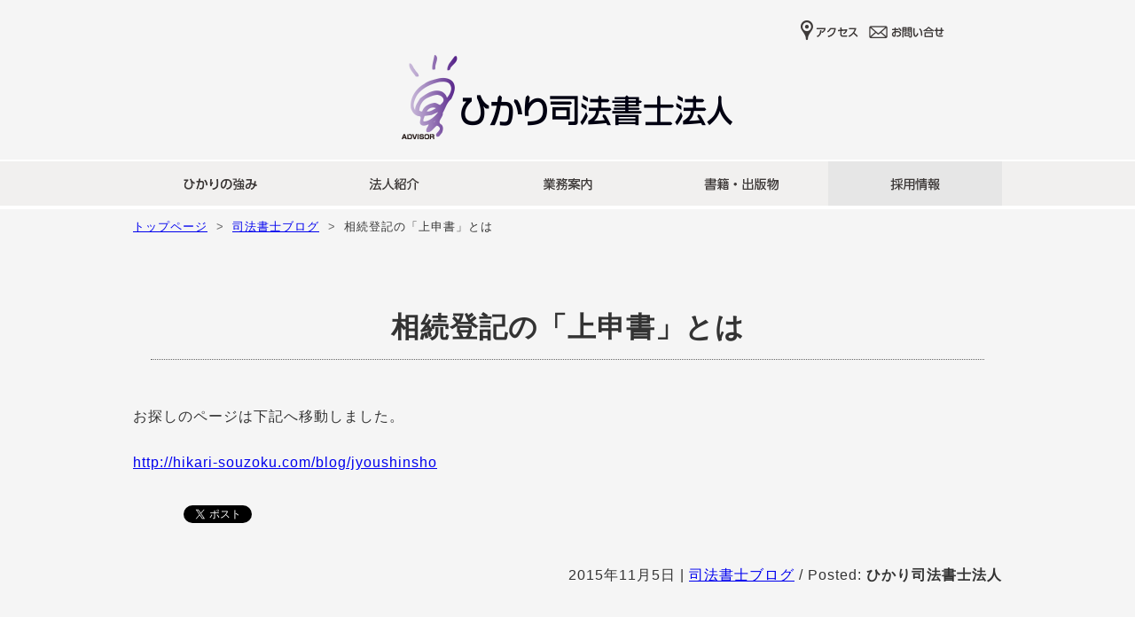

--- FILE ---
content_type: text/html; charset=UTF-8
request_url: https://hikari-sihoushosi.com/2015/11/05/%E7%9B%B8%E7%B6%9A%E7%99%BB%E8%A8%98%E3%80%80%E4%B8%8A%E7%94%B3%E6%9B%B8-2/
body_size: 6409
content:
<!DOCTYPE html>
<html lang="ja">
	<head>
		<meta charset="UTF-8" />
			

		
		<link rel="stylesheet" type="text/css" media="all" href="https://hikari-sihoushosi.com/wp/wp-content/themes/hikari-sihoushosi/style.css" />
		<script type="text/javascript" src="https://hikari-sihoushosi.com/wp/wp-content/themes/hikari-sihoushosi/js/import.js"></script>
		<!--[if lt IE 9]>
			<script src="https://hikari-sihoushosi.com/wp/wp-content/themes/hikari-sihoushosi/js/html5.js"></script>
		<![endif]-->
		<link rel="apple-touch-icon" href="https://hikari-sihoushosi.com//touch-icon.png" />
		<link rel="shortcut icon" href="https://hikari-sihoushosi.com//favicon.ico" />
		<!-- Google Tag Manager -->
<script>(function(w,d,s,l,i){w[l]=w[l]||[];w[l].push({'gtm.start':
new Date().getTime(),event:'gtm.js'});var f=d.getElementsByTagName(s)[0],
j=d.createElement(s),dl=l!='dataLayer'?'&l='+l:'';j.async=true;j.src=
'https://www.googletagmanager.com/gtm.js?id='+i+dl;f.parentNode.insertBefore(j,f);
})(window,document,'script','dataLayer','GTM-MTL797T');</script>
<!-- End Google Tag Manager -->
		<meta name="description" content="お探しのページは下記へ移動しました。 http://hikari-souzoku.com/blog/jyoushinsho Tweet" />

<!-- WP SiteManager OGP Tags -->
<meta property="og:title" content="相続登記の「上申書」とは" />
<meta property="og:type" content="article" />
<meta property="og:url" content="https://hikari-sihoushosi.com/2015/11/05/%e7%9b%b8%e7%b6%9a%e7%99%bb%e8%a8%98%e3%80%80%e4%b8%8a%e7%94%b3%e6%9b%b8-2/" />
<meta property="og:description" content="お探しのページは下記へ移動しました。 http://hikari-souzoku.com/blog/jyoushinsho Tweet" />
<meta property="og:site_name" content="ひかり司法書士法人" />

<!-- WP SiteManager Twitter Cards Tags -->
<meta name="twitter:title" content="相続登記の「上申書」とは" />
<meta name="twitter:url" content="https://hikari-sihoushosi.com/2015/11/05/%e7%9b%b8%e7%b6%9a%e7%99%bb%e8%a8%98%e3%80%80%e4%b8%8a%e7%94%b3%e6%9b%b8-2/" />
<meta name="twitter:description" content="お探しのページは下記へ移動しました。 http://hikari-souzoku.com/blog/jyoushinsho Tweet" />
<meta name="twitter:card" content="summary" />

		<!-- All in One SEO 4.5.0 - aioseo.com -->
		<title>相続登記の「上申書」とは | ひかり司法書士法人</title>
		<meta name="description" content="お探しのページは下記へ移動しました。 http://hikari-souzoku.com/blog/jyoushinsho" />
		<meta name="robots" content="max-image-preview:large" />
		<meta name="keywords" content="不動産名義変更,相続登記" />
		<link rel="canonical" href="https://hikari-sihoushosi.com/2015/11/05/%e7%9b%b8%e7%b6%9a%e7%99%bb%e8%a8%98%e3%80%80%e4%b8%8a%e7%94%b3%e6%9b%b8-2/" />
		<meta name="generator" content="All in One SEO (AIOSEO) 4.5.0" />
		<meta property="og:locale" content="en_US" />
		<meta property="og:site_name" content="ひかり司法書士法人 | 大阪・京都・滋賀で司法書士をお探しの方へ" />
		<meta property="og:type" content="article" />
		<meta property="og:title" content="相続登記の「上申書」とは | ひかり司法書士法人" />
		<meta property="og:description" content="お探しのページは下記へ移動しました。 http://hikari-souzoku.com/blog/jyoushinsho" />
		<meta property="og:url" content="https://hikari-sihoushosi.com/2015/11/05/%e7%9b%b8%e7%b6%9a%e7%99%bb%e8%a8%98%e3%80%80%e4%b8%8a%e7%94%b3%e6%9b%b8-2/" />
		<meta property="article:published_time" content="2015-11-05T08:27:55+00:00" />
		<meta property="article:modified_time" content="2017-03-07T08:06:04+00:00" />
		<meta name="twitter:card" content="summary" />
		<meta name="twitter:title" content="相続登記の「上申書」とは | ひかり司法書士法人" />
		<meta name="twitter:description" content="お探しのページは下記へ移動しました。 http://hikari-souzoku.com/blog/jyoushinsho" />
		<meta name="google" content="nositelinkssearchbox" />
		<script type="application/ld+json" class="aioseo-schema">
			{"@context":"https:\/\/schema.org","@graph":[{"@type":"Article","@id":"https:\/\/hikari-sihoushosi.com\/2015\/11\/05\/%e7%9b%b8%e7%b6%9a%e7%99%bb%e8%a8%98%e3%80%80%e4%b8%8a%e7%94%b3%e6%9b%b8-2\/#article","name":"\u76f8\u7d9a\u767b\u8a18\u306e\u300c\u4e0a\u7533\u66f8\u300d\u3068\u306f | \u3072\u304b\u308a\u53f8\u6cd5\u66f8\u58eb\u6cd5\u4eba","headline":"\u76f8\u7d9a\u767b\u8a18\u306e\u300c\u4e0a\u7533\u66f8\u300d\u3068\u306f","author":{"@id":"https:\/\/hikari-sihoushosi.com\/author\/hikari\/#author"},"publisher":{"@id":"https:\/\/hikari-sihoushosi.com\/#organization"},"datePublished":"2015-11-05T08:27:55+09:00","dateModified":"2017-03-07T08:06:04+09:00","inLanguage":"en-US","mainEntityOfPage":{"@id":"https:\/\/hikari-sihoushosi.com\/2015\/11\/05\/%e7%9b%b8%e7%b6%9a%e7%99%bb%e8%a8%98%e3%80%80%e4%b8%8a%e7%94%b3%e6%9b%b8-2\/#webpage"},"isPartOf":{"@id":"https:\/\/hikari-sihoushosi.com\/2015\/11\/05\/%e7%9b%b8%e7%b6%9a%e7%99%bb%e8%a8%98%e3%80%80%e4%b8%8a%e7%94%b3%e6%9b%b8-2\/#webpage"},"articleSection":"\u53f8\u6cd5\u66f8\u58eb\u30d6\u30ed\u30b0, \u4e0d\u52d5\u7523\u540d\u7fa9\u5909\u66f4, \u76f8\u7d9a\u767b\u8a18"},{"@type":"BreadcrumbList","@id":"https:\/\/hikari-sihoushosi.com\/2015\/11\/05\/%e7%9b%b8%e7%b6%9a%e7%99%bb%e8%a8%98%e3%80%80%e4%b8%8a%e7%94%b3%e6%9b%b8-2\/#breadcrumblist","itemListElement":[{"@type":"ListItem","@id":"https:\/\/hikari-sihoushosi.com\/#listItem","position":1,"name":"Home","item":"https:\/\/hikari-sihoushosi.com\/","nextItem":"https:\/\/hikari-sihoushosi.com\/2015\/#listItem"},{"@type":"ListItem","@id":"https:\/\/hikari-sihoushosi.com\/2015\/#listItem","position":2,"name":"2015","item":"https:\/\/hikari-sihoushosi.com\/2015\/","nextItem":"https:\/\/hikari-sihoushosi.com\/2015\/11\/#listItem","previousItem":"https:\/\/hikari-sihoushosi.com\/#listItem"},{"@type":"ListItem","@id":"https:\/\/hikari-sihoushosi.com\/2015\/11\/#listItem","position":3,"name":"November","item":"https:\/\/hikari-sihoushosi.com\/2015\/11\/","nextItem":"https:\/\/hikari-sihoushosi.com\/2015\/11\/05\/#listItem","previousItem":"https:\/\/hikari-sihoushosi.com\/2015\/#listItem"},{"@type":"ListItem","@id":"https:\/\/hikari-sihoushosi.com\/2015\/11\/05\/#listItem","position":4,"name":"5","item":"https:\/\/hikari-sihoushosi.com\/2015\/11\/05\/","nextItem":"https:\/\/hikari-sihoushosi.com\/2015\/11\/05\/%e7%9b%b8%e7%b6%9a%e7%99%bb%e8%a8%98%e3%80%80%e4%b8%8a%e7%94%b3%e6%9b%b8-2\/#listItem","previousItem":"https:\/\/hikari-sihoushosi.com\/2015\/11\/#listItem"},{"@type":"ListItem","@id":"https:\/\/hikari-sihoushosi.com\/2015\/11\/05\/%e7%9b%b8%e7%b6%9a%e7%99%bb%e8%a8%98%e3%80%80%e4%b8%8a%e7%94%b3%e6%9b%b8-2\/#listItem","position":5,"name":"\u76f8\u7d9a\u767b\u8a18\u306e\u300c\u4e0a\u7533\u66f8\u300d\u3068\u306f","previousItem":"https:\/\/hikari-sihoushosi.com\/2015\/11\/05\/#listItem"}]},{"@type":"Organization","@id":"https:\/\/hikari-sihoushosi.com\/#organization","name":"\u3072\u304b\u308a\u53f8\u6cd5\u66f8\u58eb\u6cd5\u4eba","url":"https:\/\/hikari-sihoushosi.com\/"},{"@type":"Person","@id":"https:\/\/hikari-sihoushosi.com\/author\/hikari\/#author","url":"https:\/\/hikari-sihoushosi.com\/author\/hikari\/","name":"\u3072\u304b\u308a\u53f8\u6cd5\u66f8\u58eb\u6cd5\u4eba","image":{"@type":"ImageObject","@id":"https:\/\/hikari-sihoushosi.com\/2015\/11\/05\/%e7%9b%b8%e7%b6%9a%e7%99%bb%e8%a8%98%e3%80%80%e4%b8%8a%e7%94%b3%e6%9b%b8-2\/#authorImage","url":"https:\/\/secure.gravatar.com\/avatar\/78547f0bfdcd223e0460689308fd444b?s=96&d=mm&r=g","width":96,"height":96,"caption":"\u3072\u304b\u308a\u53f8\u6cd5\u66f8\u58eb\u6cd5\u4eba"}},{"@type":"WebPage","@id":"https:\/\/hikari-sihoushosi.com\/2015\/11\/05\/%e7%9b%b8%e7%b6%9a%e7%99%bb%e8%a8%98%e3%80%80%e4%b8%8a%e7%94%b3%e6%9b%b8-2\/#webpage","url":"https:\/\/hikari-sihoushosi.com\/2015\/11\/05\/%e7%9b%b8%e7%b6%9a%e7%99%bb%e8%a8%98%e3%80%80%e4%b8%8a%e7%94%b3%e6%9b%b8-2\/","name":"\u76f8\u7d9a\u767b\u8a18\u306e\u300c\u4e0a\u7533\u66f8\u300d\u3068\u306f | \u3072\u304b\u308a\u53f8\u6cd5\u66f8\u58eb\u6cd5\u4eba","description":"\u304a\u63a2\u3057\u306e\u30da\u30fc\u30b8\u306f\u4e0b\u8a18\u3078\u79fb\u52d5\u3057\u307e\u3057\u305f\u3002 http:\/\/hikari-souzoku.com\/blog\/jyoushinsho","inLanguage":"en-US","isPartOf":{"@id":"https:\/\/hikari-sihoushosi.com\/#website"},"breadcrumb":{"@id":"https:\/\/hikari-sihoushosi.com\/2015\/11\/05\/%e7%9b%b8%e7%b6%9a%e7%99%bb%e8%a8%98%e3%80%80%e4%b8%8a%e7%94%b3%e6%9b%b8-2\/#breadcrumblist"},"author":{"@id":"https:\/\/hikari-sihoushosi.com\/author\/hikari\/#author"},"creator":{"@id":"https:\/\/hikari-sihoushosi.com\/author\/hikari\/#author"},"datePublished":"2015-11-05T08:27:55+09:00","dateModified":"2017-03-07T08:06:04+09:00"},{"@type":"WebSite","@id":"https:\/\/hikari-sihoushosi.com\/#website","url":"https:\/\/hikari-sihoushosi.com\/","name":"\u3072\u304b\u308a\u53f8\u6cd5\u66f8\u58eb\u6cd5\u4eba","description":"\u5927\u962a\u30fb\u4eac\u90fd\u30fb\u6ecb\u8cc0\u3067\u53f8\u6cd5\u66f8\u58eb\u3092\u304a\u63a2\u3057\u306e\u65b9\u3078","inLanguage":"en-US","publisher":{"@id":"https:\/\/hikari-sihoushosi.com\/#organization"}}]}
		</script>
		<!-- All in One SEO -->

<link rel='dns-prefetch' href='//s.w.org' />
<link rel="alternate" type="application/rss+xml" title="ひかり司法書士法人 &raquo; 相続登記の「上申書」とは Comments Feed" href="https://hikari-sihoushosi.com/2015/11/05/%e7%9b%b8%e7%b6%9a%e7%99%bb%e8%a8%98%e3%80%80%e4%b8%8a%e7%94%b3%e6%9b%b8-2/feed/" />
		<script type="text/javascript">
			window._wpemojiSettings = {"baseUrl":"https:\/\/s.w.org\/images\/core\/emoji\/13.0.1\/72x72\/","ext":".png","svgUrl":"https:\/\/s.w.org\/images\/core\/emoji\/13.0.1\/svg\/","svgExt":".svg","source":{"concatemoji":"https:\/\/hikari-sihoushosi.com\/wp\/wp-includes\/js\/wp-emoji-release.min.js?ver=5.7.14"}};
			!function(e,a,t){var n,r,o,i=a.createElement("canvas"),p=i.getContext&&i.getContext("2d");function s(e,t){var a=String.fromCharCode;p.clearRect(0,0,i.width,i.height),p.fillText(a.apply(this,e),0,0);e=i.toDataURL();return p.clearRect(0,0,i.width,i.height),p.fillText(a.apply(this,t),0,0),e===i.toDataURL()}function c(e){var t=a.createElement("script");t.src=e,t.defer=t.type="text/javascript",a.getElementsByTagName("head")[0].appendChild(t)}for(o=Array("flag","emoji"),t.supports={everything:!0,everythingExceptFlag:!0},r=0;r<o.length;r++)t.supports[o[r]]=function(e){if(!p||!p.fillText)return!1;switch(p.textBaseline="top",p.font="600 32px Arial",e){case"flag":return s([127987,65039,8205,9895,65039],[127987,65039,8203,9895,65039])?!1:!s([55356,56826,55356,56819],[55356,56826,8203,55356,56819])&&!s([55356,57332,56128,56423,56128,56418,56128,56421,56128,56430,56128,56423,56128,56447],[55356,57332,8203,56128,56423,8203,56128,56418,8203,56128,56421,8203,56128,56430,8203,56128,56423,8203,56128,56447]);case"emoji":return!s([55357,56424,8205,55356,57212],[55357,56424,8203,55356,57212])}return!1}(o[r]),t.supports.everything=t.supports.everything&&t.supports[o[r]],"flag"!==o[r]&&(t.supports.everythingExceptFlag=t.supports.everythingExceptFlag&&t.supports[o[r]]);t.supports.everythingExceptFlag=t.supports.everythingExceptFlag&&!t.supports.flag,t.DOMReady=!1,t.readyCallback=function(){t.DOMReady=!0},t.supports.everything||(n=function(){t.readyCallback()},a.addEventListener?(a.addEventListener("DOMContentLoaded",n,!1),e.addEventListener("load",n,!1)):(e.attachEvent("onload",n),a.attachEvent("onreadystatechange",function(){"complete"===a.readyState&&t.readyCallback()})),(n=t.source||{}).concatemoji?c(n.concatemoji):n.wpemoji&&n.twemoji&&(c(n.twemoji),c(n.wpemoji)))}(window,document,window._wpemojiSettings);
		</script>
		<style type="text/css">
img.wp-smiley,
img.emoji {
	display: inline !important;
	border: none !important;
	box-shadow: none !important;
	height: 1em !important;
	width: 1em !important;
	margin: 0 .07em !important;
	vertical-align: -0.1em !important;
	background: none !important;
	padding: 0 !important;
}
</style>
	<link rel='stylesheet' id='wp-block-library-css'  href='https://hikari-sihoushosi.com/wp/wp-includes/css/dist/block-library/style.min.css?ver=5.7.14' type='text/css' media='all' />
<link rel='stylesheet' id='contact-form-7-css'  href='https://hikari-sihoushosi.com/wp/wp-content/plugins/contact-form-7/includes/css/styles.css?ver=5.4.2' type='text/css' media='all' />
<link rel="https://api.w.org/" href="https://hikari-sihoushosi.com/wp-json/" /><link rel="alternate" type="application/json" href="https://hikari-sihoushosi.com/wp-json/wp/v2/posts/729" /><link rel="EditURI" type="application/rsd+xml" title="RSD" href="https://hikari-sihoushosi.com/wp/xmlrpc.php?rsd" />
<link rel="wlwmanifest" type="application/wlwmanifest+xml" href="https://hikari-sihoushosi.com/wp/wp-includes/wlwmanifest.xml" /> 
<meta name="generator" content="WordPress 5.7.14" />
<link rel='shortlink' href='https://hikari-sihoushosi.com/?p=729' />
<link rel="alternate" type="application/json+oembed" href="https://hikari-sihoushosi.com/wp-json/oembed/1.0/embed?url=https%3A%2F%2Fhikari-sihoushosi.com%2F2015%2F11%2F05%2F%25e7%259b%25b8%25e7%25b6%259a%25e7%2599%25bb%25e8%25a8%2598%25e3%2580%2580%25e4%25b8%258a%25e7%2594%25b3%25e6%259b%25b8-2%2F" />
<link rel="alternate" type="text/xml+oembed" href="https://hikari-sihoushosi.com/wp-json/oembed/1.0/embed?url=https%3A%2F%2Fhikari-sihoushosi.com%2F2015%2F11%2F05%2F%25e7%259b%25b8%25e7%25b6%259a%25e7%2599%25bb%25e8%25a8%2598%25e3%2580%2580%25e4%25b8%258a%25e7%2594%25b3%25e6%259b%25b8-2%2F&#038;format=xml" />

<!-- BEGIN: WP Social Bookmarking Light HEAD --><script>
    (function (d, s, id) {
        var js, fjs = d.getElementsByTagName(s)[0];
        if (d.getElementById(id)) return;
        js = d.createElement(s);
        js.id = id;
        js.src = "//connect.facebook.net/en_US/sdk.js#xfbml=1&version=v2.7";
        fjs.parentNode.insertBefore(js, fjs);
    }(document, 'script', 'facebook-jssdk'));
</script>
<style type="text/css">.wp_social_bookmarking_light{
    border: 0 !important;
    padding: 10px 0 20px 0 !important;
    margin: 0 !important;
}
.wp_social_bookmarking_light div{
    float: left !important;
    border: 0 !important;
    padding: 0 !important;
    margin: 0 5px 0px 0 !important;
    min-height: 30px !important;
    line-height: 18px !important;
    text-indent: 0 !important;
}
.wp_social_bookmarking_light img{
    border: 0 !important;
    padding: 0;
    margin: 0;
    vertical-align: top !important;
}
.wp_social_bookmarking_light_clear{
    clear: both !important;
}
#fb-root{
    display: none;
}
.wsbl_twitter{
    width: 100px;
}
.wsbl_facebook_like iframe{
    max-width: none !important;
}
</style>
<!-- END: WP Social Bookmarking Light HEAD -->
	</head>
	<body>
		<!-- Google Tag Manager (noscript) -->
<noscript><iframe src="https://www.googletagmanager.com/ns.html?id=GTM-MTL797T"
height="0" width="0" style="display:none;visibility:hidden"></iframe></noscript>
<!-- End Google Tag Manager (noscript) -->
		<header>
			<nav class="globalmenu">
				
				<ul>
											<li><a href="https://hikari-sihoushosi.com/about/"><img src="https://hikari-sihoushosi.com/wp/wp-content/themes/hikari-sihoushosi/image/header/btn_access.png" alt="アクセス" width="75" height="30"></a></li>
						<li><a href="https://hikari-sihoushosi.com/contact/"><img src="https://hikari-sihoushosi.com/wp/wp-content/themes/hikari-sihoushosi/image/header/btn_contact.png" alt="お問い合わせ" width="95" height="30"></a></li>
<!-- 						<li><a href="https://hikari-sihoushosi.com/china/"><img src="https://hikari-sihoushosi.com/wp/wp-content/themes/hikari-sihoushosi/image/header/btn_china.png" alt="中文" width="60" height="30"></a></li> -->
								</ul>
			</nav>
			
													<p class="site-title"><a href="https://hikari-sihoushosi.com"><img src="https://hikari-sihoushosi.com/wp/wp-content/themes/hikari-sihoushosi/image/header/hikari-sihoushosi.png" alt="ひかり司法書士法人・ひかり土地家屋調査士法人" height="100"></a></p>
										</header>
						
			<nav class="head-menu">
						<ul>
				<li><a href="https://hikari-sihoushosi.com/hikari/"><img src="https://hikari-sihoushosi.com/wp/wp-content/themes/hikari-sihoushosi/image/header/navi/btn_hikari.png" alt="ひかり司法書士法人の強み" width="196" height="50" class="btn"></a></li>
				<li><a href="https://hikari-sihoushosi.com/about/"><img src="https://hikari-sihoushosi.com/wp/wp-content/themes/hikari-sihoushosi/image/header/navi/btn_profile.png" alt="法人紹介" width="196" height="50" class="btn"></a></li>
				<li><a href="https://hikari-sihoushosi.com/works/"><img src="https://hikari-sihoushosi.com/wp/wp-content/themes/hikari-sihoushosi/image/header/navi/btn_works.png" alt="業務案内" width="196" height="50" class="btn"></a></li>
				<li><a href="https://hikari-sihoushosi.com/books/"><img src="https://hikari-sihoushosi.com/wp/wp-content/themes/hikari-sihoushosi/image/header/navi/btn_books.png" alt="書籍・出版物" width="196" height="50" class="btn"></a></li>
				<li><a href="https://hikari-sihoushosi.com/recruit/"><img src="https://hikari-sihoushosi.com/wp/wp-content/themes/hikari-sihoushosi/image/header/navi/btn_recruit.png" alt="採用情報" width="196" height="50" class="btn"></a></li>
			</ul>
					</nav>
		
		<!-- パンくずリスト -->
					<div id="bread_crumb" class="bread_crumb">
	<ul>
		<li class="level-1 top"><a href="https://hikari-sihoushosi.com/">トップページ</a></li>
		<li class="level-2 sub"><a href="https://hikari-sihoushosi.com/category/sihoushosi/">司法書士ブログ</a></li>
		<li class="level-3 sub tail current">相続登記の「上申書」とは</li>
	</ul>
</div>
		<span itemscope itemtype="http://schema.org/Blog">
	<article class="container page">
		<section class="blog">
		<h1 class="blog-title" itemprop="headline" class="blog-title">相続登記の「上申書」とは</h1>
			
			<p>お探しのページは下記へ移動しました。</p>
<p><a href="http://hikari-souzoku.com/blog/jyoushinsho">http://hikari-souzoku.com/blog/jyoushinsho</a></p>
<div class='wp_social_bookmarking_light'>        <div class="wsbl_hatena_button"><a href="//b.hatena.ne.jp/entry/https://hikari-sihoushosi.com/2015/11/05/%e7%9b%b8%e7%b6%9a%e7%99%bb%e8%a8%98%e3%80%80%e4%b8%8a%e7%94%b3%e6%9b%b8-2/" class="hatena-bookmark-button" data-hatena-bookmark-title="相続登記の「上申書」とは" data-hatena-bookmark-layout="simple-balloon" title="Bookmark this on Hatena Bookmark"> <img src="//b.hatena.ne.jp/images/entry-button/button-only@2x.png" alt="Bookmark this on Hatena Bookmark" width="20" height="20" style="border: none;" /></a><script type="text/javascript" src="//b.hatena.ne.jp/js/bookmark_button.js" charset="utf-8" async="async"></script></div>        <div class="wsbl_facebook_like"><div id="fb-root"></div><fb:like href="https://hikari-sihoushosi.com/2015/11/05/%e7%9b%b8%e7%b6%9a%e7%99%bb%e8%a8%98%e3%80%80%e4%b8%8a%e7%94%b3%e6%9b%b8-2/" layout="button_count" action="like" width="100" share="false" show_faces="false" ></fb:like></div>        <div class="wsbl_twitter"><a href="https://twitter.com/share" class="twitter-share-button" data-url="https://hikari-sihoushosi.com/2015/11/05/%e7%9b%b8%e7%b6%9a%e7%99%bb%e8%a8%98%e3%80%80%e4%b8%8a%e7%94%b3%e6%9b%b8-2/" data-text="相続登記の「上申書」とは" data-lang="ja">Tweet</a></div></div>
<br class='wp_social_bookmarking_light_clear' />

			   <p class="post-info"><span itemprop="datePublished" content="2015-11-5">2015年11月5日</span> | <a href="https://hikari-sihoushosi.com/category/sihoushosi/" rel="category tag">司法書士ブログ</a> / Posted: <strong>ひかり司法書士法人</strong></p></div>
											
			<nav class="nav-single">
			<span class="left">&laquo; <a href="https://hikari-sihoushosi.com/2015/11/04/%e8%b3%87%e6%a0%bc%e8%a8%bc%e6%98%8e-%e6%b7%bb%e4%bb%98%e7%9c%81%e7%95%a5/" rel="prev">資格証明 添付省略</a></span>
			<span class="right"><a href="https://hikari-sihoushosi.com/2015/12/02/%e7%a9%ba%e3%81%8d%e5%ae%b6%e5%95%8f%e9%a1%8c/" rel="next">空き家の処分と管理</a> &raquo;</span>
			</nav>
			
			<div class="yarpp">
			<div class='yarpp yarpp-related yarpp-related-website yarpp-template-list'>
<!-- YARPP List -->
<h3>関連記事:</h3><ol>
<li><a href="https://hikari-sihoushosi.com/2017/02/13/souzoku-kenrisho/" rel="bookmark" title="相続による不動産の名義変更に権利証は必要か？">相続による不動産の名義変更に権利証は必要か？</a></li>
<li><a href="https://hikari-sihoushosi.com/2015/02/16/%e8%be%b2%e5%9c%b0%e3%81%ae%e5%90%8d%e7%be%a9%e5%a4%89%e6%9b%b4-2/" rel="bookmark" title="農地の名義変更">農地の名義変更</a></li>
<li><a href="https://hikari-sihoushosi.com/2014/01/29/%e9%81%ba%e8%a8%80%e5%9f%b7%e8%a1%8c%e8%80%85%e3%81%ae%e9%81%b8%e4%bb%bb%e3%81%ab%e3%81%a4%e3%81%84%e3%81%a6/" rel="bookmark" title="遺言執行者の選任について">遺言執行者の選任について</a></li>
<li><a href="https://hikari-sihoushosi.com/2013/10/29/%e7%9b%b8%e7%b6%9a%e7%99%bb%e8%a8%98%e3%80%80%e4%b8%8a%e7%94%b3%e6%9b%b8/" rel="bookmark" title="「上申書」が必要となる相続登記">「上申書」が必要となる相続登記</a></li>
</ol>
</div>
			</div>
		</section>

	</article>
</span>
<section class="profile-link">
		<div class="w1210">	
			<p class="tokyo" style="margin:0 0 20px 0;"><a href="https://hikari-sihoushosi.com/about/tokyo"><img src="https://hikari-sihoushosi.com/wp/wp-content/themes/hikari-sihoushosi/image/footer/btn_tokyo.png" alt="司法書士法人ー東京オフィス" width="230" height="90" /></a></p>
			<p class="osaka" style="margin:0 0 20px 20px;"><a href="https://hikari-sihoushosi.com/about/osaka"><img src="https://hikari-sihoushosi.com/wp/wp-content/themes/hikari-sihoushosi/image/footer/btn_osaka.png" alt="司法書士法人ー大阪オフィス" width="230" height="90" /></a></p>
			<p class="kyoto" style="margin:0 0 20px 20px;"><a href="https://hikari-sihoushosi.com/about/kyoto"><img src="https://hikari-sihoushosi.com/wp/wp-content/themes/hikari-sihoushosi/image/footer/btn_kyoto.png" alt="司法書士法人ー京都オフィス" width="230" height="90" /></a></p>
			<p class="sekikawa"><a href="https://hikari-sihoushosi.com/about/akasaka" ><img src="https://hikari-sihoushosi.com/wp/wp-content/themes/hikari-sihoushosi/image/footer/btn_akasaka.png" alt="司法書士法人ー赤坂オフィス" width="230" height="90" /></a></p>
			<p class="souzoku" style="margin:0 0 0 20px;"><a href="https://hikari-souzoku.com" target="_blank"><img src="https://hikari-sihoushosi.com/wp/wp-content/themes/hikari-sihoushosi/image/footer/btn_souzoku.png" alt="ひかり相続手続きサポーター" width="230" height="90" /></a></p>
			</div>
</section>
<footer>
<p class="pagetop"><a href="#top"><img src="https://hikari-sihoushosi.com/wp/wp-content/themes/hikari-sihoushosi/image/footer/pagetop.png" alt="ページの先頭へ" width="55" height="55" class="btn"/></a></p>
<div class="w980 footer-nav heightLineParent">
			<nav class="footer01">
			<ul>
				<li><a href="https://hikari-sihoushosi.com/hikari/">ひかりの強み</a></li>
				<li><a href="https://hikari-sihoushosi.com/about/">法人紹介</a></li>
				<li><a href="https://hikari-sihoushosi.com/books/">書籍・出版物</a></li>
				<li><a href="https://hikari-sihoushosi.com/recruit/">採用情報</a></li>
				<li class="list02"><a href="https://hikari-sihoushosi.com/blog/">ブログ</a></li>
				<li><a href="https://hikari-sihoushosi.com/price/">料金表</a></li>
				<li><a href="https://www.hikari-tax.com/hagreport" target="_blank" rel="noopener">HAGレポート</a></li>
				<li><a href="https://www.hikari-tax.com/seminar" target="_blank" rel="noopener">セミナー案内</a></li>
			</ul>
		</nav>
		<nav class="footer02">
			<h3>■業務案内</h3>
			<ul>
				<li><a href="https://hikari-sihoushosi.com/works/work01/">会社設立</a></li>
				<li><a href="https://hikari-sihoushosi.com/works/work02/">不動産名義変更</a></li>
				<li><a href="https://hikari-sihoushosi.com/works/work03/">相続・遺言</a></li>
				<li><a href="https://hikari-sihoushosi.com/ninbai/" target="_blank" rel="noopener">任意売却</a></li>
				<li><a href="https://hikari-sihoushosi.com/works/work05/">成年後見制度</a></li>
				<li><a href="https://hikari-sihoushosi.com/works/work06/">土地・建物登記</a></li>
				<li><a href="https://hikari-sihoushosi.com/sokuryou/" target="_blank" rel="noopener">測量業務</a></li>
				<li><a href="https://hikari-souzoku.com/kazokushintaku/" target="_blank" rel="noopener">家族信託</a></li>
				<li><a href="https://hikari-sihoushosi.com/dna/" target="_blank" rel="noopener">DNA鑑定</a></li>
			</ul>
		</nav>
		<nav class="footer03">
			<h3>■法人拠点</h3>
			<ul>
				<li><a href="https://hikari-sihoushosi.com/about/tokyo/">東京オフィス</a></li>
				<li><a href="https://hikari-sihoushosi.com/about/osaka/">大阪オフィス</a></li>
				<li><a href="https://hikari-sihoushosi.com/about/kyoto/">京都オフィス</a></li>
			</ul>
		</nav>
		<nav class="footer04">
			<ul>
				<li><a href="https://hikari-sihoushosi.com/contact/">お問い合わせ</a></li>
				<li><a href="https://hikari-sihoushosi.com/privacy/">個人情報について</a></li>
				<li><a href="https://hikari-sihoushosi.com/sitemap/">サイトマップ</a></li>
				<li class="list02"><a href="https://www.facebook.com/hikarisouzoku/" target="_blank" rel="noopener" >facebook</a></li>
				<li><a href="http://hikari-advisor.com/" target="_blank">ひかりアドバイザーグループ</a></li>
		

			</ul>
		</nav>
		<div class="info">
<!-- 	<p><img src="https://hikari-sihoushosi.com/wp/wp-content/themes/hikari-sihoushosi/image/footer/image.png" alt="スタッフ集合写真" width="200" height="114" /></p> -->
	<p><img src="https://hikari-sihoushosi.com/wp/wp-content/themes/hikari-sihoushosi/image/footer/hikari-sihoushosi.png" alt="東京・大阪・京都　ひかり司法書士法人" width="200" height="45" /></p>
	
	<div class="footer-tel">
			<h3>電話でのお問い合せ<br />受付時間 平日 9:00-19:00</h3>
	<ul>
		<li>【東京】<a href="tel:03-5208-1222">03-5208-1222</a></li>
		<li>【大阪】<a href="tel:06-6585-0234">06-6585-0234</a></li>
		<li>【京都】<a href="tel:075-253-1237">075-253-1237</a></li>
	</ul>
	
	</div>
</div></div>
</footer>
	<div class="copy">
			
				<p>copyright&copy; ひかり司法書士法人 all rights reserved.</p>
			</div>
	
<!-- BEGIN: WP Social Bookmarking Light FOOTER -->    <script>!function(d,s,id){var js,fjs=d.getElementsByTagName(s)[0],p=/^http:/.test(d.location)?'http':'https';if(!d.getElementById(id)){js=d.createElement(s);js.id=id;js.src=p+'://platform.twitter.com/widgets.js';fjs.parentNode.insertBefore(js,fjs);}}(document, 'script', 'twitter-wjs');</script><!-- END: WP Social Bookmarking Light FOOTER -->
<link rel='stylesheet' id='yarppRelatedCss-css'  href='https://hikari-sihoushosi.com/wp/wp-content/plugins/yet-another-related-posts-plugin/style/related.css?ver=5.30.6' type='text/css' media='all' />
<script type='text/javascript' src='https://hikari-sihoushosi.com/wp/wp-includes/js/dist/vendor/wp-polyfill.min.js?ver=7.4.4' id='wp-polyfill-js'></script>
<script type='text/javascript' id='wp-polyfill-js-after'>
( 'fetch' in window ) || document.write( '<script src="https://hikari-sihoushosi.com/wp/wp-includes/js/dist/vendor/wp-polyfill-fetch.min.js?ver=3.0.0"></scr' + 'ipt>' );( document.contains ) || document.write( '<script src="https://hikari-sihoushosi.com/wp/wp-includes/js/dist/vendor/wp-polyfill-node-contains.min.js?ver=3.42.0"></scr' + 'ipt>' );( window.DOMRect ) || document.write( '<script src="https://hikari-sihoushosi.com/wp/wp-includes/js/dist/vendor/wp-polyfill-dom-rect.min.js?ver=3.42.0"></scr' + 'ipt>' );( window.URL && window.URL.prototype && window.URLSearchParams ) || document.write( '<script src="https://hikari-sihoushosi.com/wp/wp-includes/js/dist/vendor/wp-polyfill-url.min.js?ver=3.6.4"></scr' + 'ipt>' );( window.FormData && window.FormData.prototype.keys ) || document.write( '<script src="https://hikari-sihoushosi.com/wp/wp-includes/js/dist/vendor/wp-polyfill-formdata.min.js?ver=3.0.12"></scr' + 'ipt>' );( Element.prototype.matches && Element.prototype.closest ) || document.write( '<script src="https://hikari-sihoushosi.com/wp/wp-includes/js/dist/vendor/wp-polyfill-element-closest.min.js?ver=2.0.2"></scr' + 'ipt>' );( 'objectFit' in document.documentElement.style ) || document.write( '<script src="https://hikari-sihoushosi.com/wp/wp-includes/js/dist/vendor/wp-polyfill-object-fit.min.js?ver=2.3.4"></scr' + 'ipt>' );
</script>
<script type='text/javascript' id='contact-form-7-js-extra'>
/* <![CDATA[ */
var wpcf7 = {"api":{"root":"https:\/\/hikari-sihoushosi.com\/wp-json\/","namespace":"contact-form-7\/v1"}};
/* ]]> */
</script>
<script type='text/javascript' src='https://hikari-sihoushosi.com/wp/wp-content/plugins/contact-form-7/includes/js/index.js?ver=5.4.2' id='contact-form-7-js'></script>
<script type='text/javascript' src='https://hikari-sihoushosi.com/wp/wp-includes/js/wp-embed.min.js?ver=5.7.14' id='wp-embed-js'></script>
</body>
</html>



--- FILE ---
content_type: text/css
request_url: https://hikari-sihoushosi.com/wp/wp-content/themes/hikari-sihoushosi/style.css
body_size: 6513
content:
@charset "UTF-8";
/*
 * Theme Name: ひかり司法書士 
 * Theme URI: http://www.
 * Description: This is our original theme.
 * Author: digitalOtts.
 * Author URI: http://www.
  * Version:1.0
 * */
/* 初期化 */
body, div, pre, p, blockquote,
form, fieldset, input, textarea, select, option,
dl, dt, dd, ul, ol, li, h1, h2, h3, h4, h5, h6,
table, th, td, embed, object {
  margin: 0;
  padding: 0;
}

/* フォントスタイル初期設定 */
body {
  font-family: '游ゴシック', YuGothic, 'ヒラギノ角ゴ ProN W3', "Hiragino Kaku Gothic ProN", "メイリオ", Meiryo, Osaka, 'MS Pゴシック', 'MS PGothic', sans-serif;
  background-color: #f5f5f5;
  font-size: 16px;
  line-height: 1.6;
  letter-spacing: 1px;
  color: #333;
}

input, select {
  font-family: Verdana, Helvetica, '游ゴシック', YuGothic, 'ヒラギノ角ゴ ProN W3', "Hiragino Kaku Gothic ProN", "メイリオ", Meiryo, Osaka, 'MS Pゴシック', 'MS PGothic', sans-serif;
}

img {
  border: 0;
  vertical-align: bottom;
}

header {
  width: 980px;
  padding-top: 20px;
  margin: 0 auto;
}

header nav.globalmenu {
  width: 230px;
  padding-left: 750px;
}

header nav.globalmenu ul {
  overflow: hidden;
}

header nav.globalmenu ul li {
  float: left;
  list-style-type: none;
}

header nav.globalmenu ul li a:hover img {
  filter: alpha(opacity=70);
  opacity: 0.7;
  /*Opera・Safari*/
}

header nav.globalmenu ul.bogo-language-switcher {
  margin-bottom: 10px;
}

header nav.globalmenu ul.bogo-language-switcher li {
  font-size: 14px;
  font-weight: bold;
}

header nav.globalmenu ul.bogo-language-switcher li:first-child {
  margin-right: 10px;
}

header h1.site-title, header p.site-title {
  text-align: center;
  padding: 10px 0 20px 0;
}

nav.head-menu {
  background-color: #f1f0ef;
  border-top: 2px #fff solid;
  border-bottom: 4px #fff solid;
}

nav.head-menu ul {
  width: 980px;
  margin: 0 auto;
  overflow: hidden;
}

nav.head-menu ul li {
  float: left;
  list-style-type: none;
}

#soliloquy-container-54,
#soliloquy-container-1664 {
  margin: 0 auto;
}

/* パンくず */
.bread_crumb {
  overflow: hidden;
  width: 980px;
  margin: 10px auto 30px auto;
}

.bread_crumb ul {
  display: block;
  overflow: auto;
  padding-bottom: 0.5em;
  list-style-type: none;
}

.bread_crumb ul li {
  font-size: 13px;
  float: left;
}

li.sub:before {
  padding-left: 10px;
  content: " >";
  letter-spacing: 10px;
  color: #666;
}

nav.globalmenu-china {
  width: 230px;
  padding-left: 850px;
}

nav.globalmenu-china ul {
  overflow: hidden;
}

nav.globalmenu-china ul li {
  float: left;
  list-style-type: none;
}

nav.globalmenu-china ul li a:hover img {
  filter: alpha(opacity=70);
  opacity: 0.7;
  /*Opera・Safari*/
}

nav.head-menu-china {
  margin: 10px 0 30px;
}

nav.head-menu-china ul {
  width: 783px;
  margin: 0 auto;
  overflow: hidden;
}

nav.head-menu-china ul li {
  float: left;
  list-style-type: none;
  padding: 3px;
}

.w1210 {
  width: 730px;
  margin: 0 auto;
  overflow: hidden;
}

section.profile-link {
  background-color: #e8e2f0;
  padding: 40px 0;
  margin-bottom: 15px;
}

section.profile-link p {
  float: left;
  width: 230px;
}

section.profile-link p a:hover img {
  filter: alpha(opacity=70);
  opacity: 0.7;
  /*Opera・Safari*/
}

footer {
  background: url("https://wx12.wadax.ne.jp/~hikari-sihoushosi-com/wp/wp-content/themes/hikari-sihoushosi//image/footer/bg_footer.png") repeat-x left 20px;
  padding-bottom: 10px;
  border-bottom: 1px solid #ccc;
}

footer div.footer-nav {
  padding-top: 20px;
}

footer nav {
  border-left: 1px solid #c8c8c8;
  float: left;
}

footer nav h3 {
  padding: 5px 0 5px 20px;
  font-size: 13px;
}

footer ul {
  list-style-type: none;
  padding: 5px 0 0 30px;
  font-size: 13px;
}

footer ul li a {
  color: #333;
  line-height: 1.8;
}

footer ul li a:hover {
  color: #c00;
}

footer ul li.list02 {
  padding-top: 1em;
}

footer .footer01,
footer .footer02 {
  width: 180px;
}

footer .footer03 {
  width: 175px;
}

footer .footer04 {
  width: 235px;
}

footer .info {
  float: left;
  width: 200px;
}

footer div.info p {
  padding-bottom: 15px;
}

footer div.partner {
  font-size: 13px;
}

footer div.partner h4 {
  background-color: #472183;
  color: #fff;
  padding: 3px 5px 2px;
  font-weight: normal;
  margin: 10px 0 5px;
  width: 180px;
}

div.copy {
  width: 980px;
  margin: 10px auto;
  font-size: 13px;
}

p.pagetop {
  text-align: right;
  padding-right: 20px;
}

div.footer-tel {
  margin-left: 5px;
}

div.footer-tel h3 {
  font-size: 13px;
}

div.footer-tel ul {
  margin: 0;
  padding: 0;
}

article.home section.newsinfo {
  width: 980px;
  margin: 0 auto;
  overflow: hidden;
  padding: 30px 0;
}

article.home section.newsinfo h2 {
  width: 80px;
  float: left;
}

article.home section.newsinfo div.news-right {
  border-left: 2px solid #eee;
  padding: 0 10px;
  width: 870px;
  float: right;
}

article.home section.newsinfo div.news-right table {
  font-size: 13px;
}

article.home section.newsinfo div.news-right table th {
  width: 9em;
  padding: 0.5em;
  text-align: left;
  font-weight: normal;
}

article.home section.newsinfo div.news-right table td {
  padding: 0.5em 0;
}

article.home section.newsinfo div.news-right table a {
  color: #333;
  text-decoration: none;
}

article.home section.newsinfo div.news-right table a:hover {
  color: #aaa;
}

article.home section.about {
  background: url("https://wx12.wadax.ne.jp/~hikari-sihoushosi-com/wp/wp-content/themes/hikari-sihoushosi//image/home/bg_hikari.png") repeat-x;
}

article.home section.about h2 {
  width: 350px;
  margin: 0 auto 20px auto;
}

article.home section.about div.aisatsu, article.home section.about div.access {
  width: 315px;
  height: 265px;
  margin: 0 15px 40px 0;
  float: left;
  overflow: hidden;
}

article.home section.about div.hag {
  width: 315px;
  float: left;
}

article.home section.about div.hag p {
  height: 122px;
  overflow: hidden;
  margin-bottom: 20px;
}

article.home section.about a img {
  -moz-transition: -moz-transform 0.7s linear;
  -webkit-transition: -webkit-transform 0.7s linear;
  -o-transition: -o-transform 0.7s linear;
  -ms-transition: -ms-transform 0.7s linear;
  transition: transform 0.7s linear;
}

article.home section.about a img:hover {
  -webkit-transform: scale(1.1);
  -moz-transform: scale(1.1);
  -o-transform: scale(1.1);
  -ms-transform: scale(1.1);
  transform: scale(1.1);
}

article.home section.work h2 {
  width: 650px;
  margin: 40px auto 0 auto;
}

article.home section.work p.toptext {
  text-align: center;
  padding: 30px 0;
}

article.home section.work div.work-box {
  overflow: hidden;
  padding-bottom: 40px;
}

article.home section.work div.work-box div {
  width: 230px;
  float: left;
  padding-right: 20px;
}

article.home section.work div.work-box div h3 {
  padding-bottom: 20px;
}

article.home section.work div.work-box div p {
  font-size: 13px;
}

article.home section.work div.work-box div.work04, article.home section.work div.work-box div.teikei {
  padding: 0;
}

article.home section.linkbtn {
  overflow: hidden;
  width: 660px;
  margin: 20px auto 40px auto;
}

article.home section.linkbtn p {
  float: left;
  width: 300px;
  margin: 0 15px;
  background-color: #3f1774;
}

article.home section.linkbtn p a:hover img {
  filter: alpha(opacity=60);
  opacity: 0.6;
}

@-webkit-keyframes flash {
  0% {
    opacity: .4;
  }
  100% {
    opacity: 1;
  }
}

@keyframes flash {
  0% {
    opacity: .4;
  }
  100% {
    opacity: 1;
  }
}

article.page h1.page-title,
article.page p.page-title {
  text-align: center;
  margin-bottom: 55px;
}

article.page p.margin {
  margin-bottom: 1em;
}

article.page .btn {
  width: 300px;
  height: 50px;
  background-color: #3f1774;
}

article.page .btn a:hover img {
  filter: alpha(opacity=60);
  opacity: 0.6;
}

article.page .btn-s {
  width: 230px;
  height: 35px;
  background-color: #3f1774;
  margin: 15px 0;
}

article.page .btn-s a:hover img {
  filter: alpha(opacity=60);
  opacity: 0.6;
}

article.page section {
  width: 980px;
  margin: 0 auto 40px auto;
  overflow: hidden;
  font-size: 16px;
}

article.page div.back {
  width: 980px;
  margin: 0 auto 30px auto;
  background: url("https://wx12.wadax.ne.jp/~hikari-sihoushosi-com/wp/wp-content/themes/hikari-sihoushosi//image/linkbtn/back.png") no-repeat left center;
  padding-left: 15px;
}

article.page div.back :hover {
  font-weight: bold;
}

article.page section.hikari div.tuyomi {
  width: 430px;
  float: left;
  padding: 50px 19px 0 25px;
}

article.page section.hikari div.tuyomi2 {
  margin-left: 19px;
  width: 430px;
  float: left;
  padding: 50px 0 0 25px;
}

article.page section.hikari h2 {
  padding-bottom: 30px;
}

article.page section.hikari div.btn {
  margin: 50px auto 0 auto;
  text-align: center;
}

article.page section.hikari div.sono1 {
  background: url("https://wx12.wadax.ne.jp/~hikari-sihoushosi-com/wp/wp-content/themes/hikari-sihoushosi//image/hikari/bg_sono1.png") no-repeat left top;
}

article.page section.hikari div.sono2 {
  background: url("https://wx12.wadax.ne.jp/~hikari-sihoushosi-com/wp/wp-content/themes/hikari-sihoushosi//image/hikari/bg_sono2.png") no-repeat left top;
}

article.page section.hikari div.sono3 {
  background: url("https://wx12.wadax.ne.jp/~hikari-sihoushosi-com/wp/wp-content/themes/hikari-sihoushosi//image/hikari/bg_sono3.png") no-repeat left top;
}

article.page div.image {
  background-color: #e8e5e5;
  padding: 8px;
  float: left;
  width: 490px;
}

article.page span.red {
  color: #f00;
  font-weight: bold;
}

article.page section.profile div.btn,
article.page section.profile2 div.btn {
  margin: 40px auto 0 auto;
  text-align: center;
}

article.page section.profile {
  background-color: #e8e5e5;
}

article.page section.profile2 {
  background: none;
}

article.page div.ueda {
  width: 510px;
  float: left;
  padding: 12px 0;
}

article.page div.ueda h2 {
  padding: 20px 0 0 20px;
}

article.page div.ueda p.ueda-name {
  padding: 20px 0 0 20px;
}

article.page div.ueda-image {
  width: 450px;
  float: left;
  padding: 12px 0;
}

article.page div.office-image {
  float: left;
  padding: 12px 0 12px 85px;
  width: 280px;
}

article.page div.office-profile {
  float: left;
  width: 465px;
}

article.page div.office-profile h3 {
  padding-top: 50px;
  font-size: 16px;
}

article.page div.office-profile address {
  font-style: normal;
  padding-bottom: 1em;
}

article.page div.office-image2 {
  float: left;
  padding: 12px 0 12px 85px;
  width: 280px;
}

article.page div.office-profile2 {
  float: left;
  width: 465px;
  padding-left: 85px;
}

article.page div.office-profile2 h3 {
  padding-top: 50px;
  font-size: 16px;
}

article.page div.office-profile2 address {
  font-style: normal;
  padding-bottom: 1em;
}

article.page h2.page-sub-title {
  width: 980px;
  margin: 85px auto 30px auto;
}

article.page div.btn-center {
  text-align: center;
  padding: 30px 0 0 0;
}

article.page div.btn-center a:hover img {
  filter: alpha(opacity=60);
  opacity: 0.6;
}

article.page table.history {
  width: 100%;
  border-collapse: collapse;
  margin-bottom: 80px;
}

article.page table.history tr {
  border-bottom: 1px solid #aaa;
}

article.page table.history th {
  padding: 20px 0.5em 0.5em 0.5em;
  text-align: left;
  width: 12em;
}

article.page table.history td {
  padding: 20px 0.5em 0.5em 0.5em;
}

article.page section.aisatu {
  margin-bottom: 30px;
}

article.page section.aisatu div.aisatu {
  overflow: hidden;
  margin-top: 60px;
}

article.page section.aisatu div.aisatu div.coment {
  width: 530px;
  float: left;
}

article.page section.aisatu div.aisatu div.coment p {
  margin-bottom: 1em;
}

article.page section.aisatu div.aisatu div.coment p.shomei {
  margin-top: 15px;
  font-weight: bold;
  text-align: right;
}

article.page section.aisatu div.aisatu div.coment div.shomei {
  text-align: right;
  font-weight: bold;
  margin-top: 30px;
}

article.page section.aisatu div.aisatu div.aisatu-image {
  width: 385px;
  float: right;
}

article.page section.office {
  overflow: hidden;
}

article.page section.office h2 {
  margin: 25px 0;
}

article.page section.office p.shozoku {
  margin: 25px 0;
  font-size: 16px;
}

article.page section.office div.office-building {
  float: left;
  width: 275px;
}

article.page section.office div.office-address {
  float: left;
  width: 705px;
  padding: 15px 0;
}

article.page section.office div.office-address h3 {
  font-size: 16px;
  letter-spacing: 5px;
  margin-bottom: 5px;
}

article.page section.office div.office-address p.tel {
  margin-top: 10px;
}

article.page section.office div.office-address p.oldadd {
  margin-top: 10px;
  color: #999;
}

article.page div.map {
  margin: 40px auto;
  width: 980px;
}

article.page section.linkbtn {
  overflow: hidden;
  width: 980px auto 30px auto;
}

article.page section.linkbtn p {
  width: 300px;
  margin: 0 10px;
  float: left;
}

article.page section.blog-list h3 {
  margin-bottom: 15px;
}

article.page section.blog-list ul {
  list-style-type: circle;
  margin: 0 15px 0 2em;
}

article.page div.access-flow {
  margin: 15px -7px 30px 0;
  overflow: hidden;
}

article.page div.access-flow span {
  margin: 0 7px 1em 0;
  text-align: center;
  float: left;
  display: block;
  font-size: 13px;
}

/* 業務案内
------------------------------------------------------------*/
section.work p.toptext {
  text-align: center;
  padding: 30px 0;
}

section.work div.work-box {
  overflow: hidden;
  padding-bottom: 40px;
}

section.work div.work-box div {
  width: 230px;
  float: left;
  padding-right: 20px;
}

section.work div.work-box div h3 {
  padding-bottom: 20px;
}

section.work div.work-box div p {
  font-size: 13px;
}

section.work div.work-box div.work04, section.work div.work-box div.teikei {
  padding: 0;
}

section.work div.work-box a:hover img {
  opacity: 1;
  -webkit-animation: flash 1s;
  animation: flash 1s;
}

div.price-section {
  margin: 30px 0 60px 0;
}

h2.price-title {
  border-left: 10px solid #501b85;
  padding: 0 0 0 15px;
  font-size: 21px;
  margin-bottom: 20px;
}

table.hiyou {
  border-collapse: collapse;
  margin: 15px 0;
  width: 100%;
}

table.hiyou th.row {
  width: 22em;
  border: 1px solid #aaa;
  padding: 0.5em;
  background-color: #ebe0f6;
  text-align: left;
}

table.hiyou th.col {
  border: 1px solid #aaa;
  padding: 0.5em;
  background-color: #501b85;
  color: #fff;
}

table.hiyou td.houshu {
  text-align: center;
}

table.hiyou td {
  padding: 0.5em;
  border: 1px solid #aaa;
}

table.hiyou span {
  font-size: 13px;
}

section.profile-china {
  width: 980px;
  overflow: hidden;
}

section.profile-china h2.profile-name {
  border-left: 10px solid #501b85;
  padding: 0 0 0 15px;
  font-size: 21px;
  margin-bottom: 20px;
}

section.profile-china div.photo {
  float: left;
  width: 200px;
}

section.profile-china div.profile {
  float: right;
  width: 770px;
  margin-bottom: 40px;
}

section.profile-china div.profile table {
  margin-bottom: 15px;
}

section.profile-china div.profile table th {
  width: 5em;
  text-align: left;
  font-weight: normal;
}

section.profile-china div.profile p {
  margin-bottom: 1em;
}

section.privacy ol.privacy {
  margin: 0 0 0 1.5em;
}

section.privacy ol.privacy li {
  margin: 0 0 1em 1.5em;
}

section.privacy ol.privacy li strong {
  padding: 2em 0 0.5em 0;
}

section.privacy div.address {
  padding: 1em;
  border: 1px solid #aaa;
  margin: 1.5em;
}

/* メールフォーム
------------------------------------------------------------*/
/* フォーム部品 */
table.form,
table.form-recruit {
  border-collapse: collapse;
  margin: 15px 0;
  width: 100%;
}

table.form th,
table.form-recruit th {
  width: 16em;
  text-align: right;
  border: 1px solid #aaa;
  padding: 0.5em;
}

table.form th span,
table.form-recruit th span {
  font-size: 13px;
}

table.form th .hissu,
table.form-recruit th .hissu {
  padding: 2px;
  background: #c00;
  color: #fff;
  -webkit-border-radius: 3px;
  border-radius: 3px;
  margin-left: 10px;
  white-space: nowrap;
}

table.form td,
table.form-recruit td {
  padding: 0.5em;
  border: 1px solid #aaa;
}

table.form th {
  background-color: #ebe0f6;
}

table.form-recruit th {
  background-color: #ddecfc;
}

input[type="text"],
input[type="password"],
input[type="email"],
input[type="tel"],
textarea,
select {
  border: 1px solid #CCC;
  background: #fff;
  margin: 2px;
  padding: 6px;
  font-size: 16px;
}

input:focus, select:focus, textarea:focus {
  background-color: #ebf6ff;
}

p.submit {
  text-align: center;
  margin: 15px auto;
}

input[type="submit"],
input[type="button"] {
  width: 300px;
  text-align: center;
  vertical-align: top;
  padding: 0 10px;
  background: #000;
  line-height: 50px;
  height: 50px;
  font-size: 18px;
  color: #fff;
  cursor: pointer;
  border: 0;
}

input[type="submit"]:hover,
input[type="button"]:hover {
  background: #49117c;
}

*:first-child + html input[type="submit"] {
  padding: 3px;
}

span .wpcf7-list-item {
  display: block;
}

textarea {
  width: 690px;
}

/* ------------ form */
div.works-header {
  background-color: #501b85;
  height: 170px;
}

div.works-header h1 {
  width: 980px;
  margin: 0 auto;
  overflow: hidden;
}

div.works-header h1 .title {
  float: left;
  vertical-align: middle;
  line-height: 170px;
}

div.works-header h1 .image {
  float: right;
  display: block;
}

div.works-header h1 img {
  vertical-align: middle;
}

div.works-header2 {
  background-color: #d01d1f;
  height: 170px;
}

div.works-header2 h1 {
  width: 980px;
  margin: 0 auto;
  overflow: hidden;
}

div.works-header2 h1 .title {
  float: left;
  vertical-align: middle;
  line-height: 170px;
}

div.works-header2 h1 .image {
  float: right;
  display: block;
}

div.works-header2 h1 img {
  vertical-align: middle;
}

section.works-page {
  overflow: hidden;
}

section.works-page h1 {
  margin: 50px 0 0 0;
}

section.works-page p.work-toptext {
  font-size: 24px;
  color: #501b85;
  margin: 25px 0 1.5em 0;
}

section.works-page div.works-box h2 {
  margin: 80px 0 30px 0;
  text-align: center;
}

section.works-page div.works-box p.work-subtext {
  text-align: center;
  margin-bottom: 1.5em;
}

section.works-page div.works-box p {
  margin-bottom: 1em;
}

section.works-page div.works-box p.supporter-link {
  color: #08439d;
  margin: 20px 0;
}

section.works-page div.works-box table.works01 {
  width: 100%;
  border-collapse: collapse;
}

section.works-page div.works-box table.works01 th {
  text-align: left;
  width: 17em;
  background-color: #eee;
  border: 1px solid #ccc;
  padding: 0.5em;
}

section.works-page div.works-box table.works01 td {
  border: 1px solid #ccc;
  padding: 0.5em;
  background-color: #fff;
}

section.works-page div.works-box table.works01 caption {
  line-height: 1.8;
  text-align: left;
}

section.works-page div.flow p,
section.works-page div.flow2 p {
  padding: 5px;
  border-bottom: 1px solid #333;
  margin-bottom: 10px;
  vertical-align: middle;
  line-height: 50px;
}

section.works-page div.flow p span.num,
section.works-page div.flow2 p span.num {
  padding-right: 10px;
}

section.works-page div.flow2 {
  overflow: hidden;
}

section.works-page div.flow2 div.flow-yuigon {
  width: 480px;
  float: left;
}

section.works-page div.flow2 div.flow-yuigon2 {
  width: 480px;
  float: right;
}

section.works-page h3 {
  margin: 20px 0 10px 0;
  color: #501b85;
  font-size: 21px;
}

ul.list {
  overflow: hidden;
}

ul.list li {
  border: 1px solid #333;
  list-style-type: none;
  margin-bottom: 15px;
  padding: 10px;
}

ul.list li.left {
  float: left;
  width: 460px;
  text-align: center;
}

ul.list li.right {
  float: right;
  width: 460px;
  text-align: center;
}

section.souzoku {
  width: 980px;
  margin: 10px auto 0 auto;
  overflow: hidden;
}

section.souzoku ul.souzoku-btn {
  list-style-type: none;
  margin-right: -8px;
}

section.souzoku ul.souzoku-btn li {
  width: 321px;
  height: 191px;
  float: left;
  margin: 0 8px 10px 0;
}

section.souzoku ul.souzoku-btn li a:hover img {
  opacity: 1;
  -webkit-animation: flash 1s;
  animation: flash 1s;
}

table.hikaku {
  width: 980px;
  margin-bottom: 20px;
  border-collapse: collapse;
}

table.hikaku th.title-keibai {
  width: 50%;
  padding-bottom: 5px;
  background-color: #666;
  border: 5px solid #f5f5f5;
  padding: 0;
}

table.hikaku th.title-ninbai {
  width: 50%;
  padding-bottom: 5px;
  background-color: #009245;
  border: 5px solid #f5f5f5;
  padding: 0;
}

table.hikaku td {
  padding: 0.5em 1em;
  vertical-align: top;
  background-color: #fff;
  border: 5px solid #f5f5f5;
}

table.hikaku td strong {
  font-size: 21px;
}

div.works-box-left,
div.works-box-right {
  width: 490px;
  float: left;
}

div.works-box-left h2,
div.works-box-right h2 {
  margin: 50px 0 30px 0;
}

div.works-box-left ul,
div.works-box-right ul {
  margin: 0 0 0 1.5em;
}

section.books h2 {
  margin: 80px 0 30px 0;
  text-align: center;
}

section.books div.book,
section.books div.book2 {
  width: 980px;
  overflow: hidden;
}

section.books div.book .book-image,
section.books div.book2 .book-image {
  float: left;
  width: 240px;
}

section.books div.book .book-detail,
section.books div.book2 .book-detail {
  float: right;
  width: 700px;
  overflow: hidden;
}

section.books div.book .book-detail h2,
section.books div.book2 .book-detail h2 {
  margin: 10px 0 20px 0;
  font-size: 21px;
  text-align: left;
}

section.books div.book .book-detail p,
section.books div.book2 .book-detail p {
  margin: 0 10px 1em 10px;
}

section.books div.book .book-detail p.amazon,
section.books div.book2 .book-detail p.amazon {
  float: right;
}

section.books div.book {
  margin-bottom: 150px;
}

div.recruit-header {
  background-color: #3a84c9;
  height: 170px;
}

div.recruit-header h1 {
  width: 980px;
  margin: 0 auto;
  overflow: hidden;
}

div.recruit-header h1 .title {
  float: left;
  vertical-align: middle;
  line-height: 170px;
}

div.recruit-header h1 .image {
  float: right;
  display: block;
}

div.recruit-header h1 img {
  vertical-align: middle;
}

section.recruit h2.form-title {
  margin: 80px 0 30px 0;
  text-align: center;
}

section.recruit h2.sub-title {
  margin: 0 0 30px;
}

section.recruit h3 {
  margin: 60px 0 0 0;
  color: #501b85;
  font-size: 21px;
}

section.recruit h3.subtitle {
  margin-bottom: 20px;
}

section.recruit div.message {
  width: 980px;
  overflow: hidden;
}

section.recruit div.coment {
  width: 675px;
  float: left;
  margin-top: 20px;
}

section.recruit div.photo {
  width: 280px;
  text-align: center;
  float: right;
  font-size: 13px;
  font-weight: bold;
}

section.recruit div.coment2 {
  width: 710px;
  float: right;
}

section.recruit div.photo2 {
  width: 255px;
  float: left;
  font-size: 13px;
  font-weight: bold;
  text-align: center;
}

section.recruit div.photo3 {
  width: 255px;
  float: right;
  font-size: 13px;
  font-weight: bold;
  text-align: center;
}

section.recruit div.btn-form {
  overflow: hidden;
  margin: 50px 0;
}

section.recruit div.btn-form p {
  float: left;
}

section.recruit div.btn-form p a:hover img {
  opacity: 1;
  -webkit-animation: flash 1s;
  animation: flash 1s;
}

table.youkou th {
  width: 10em;
}

div.tel-contact {
  text-align: center;
  margin: 40px 0;
}

/* ページナビ */
.pagination {
  clear: both;
  position: relative;
  font-size: 13px;
  line-height: 15px;
  padding: 20px 0;
}

.pagination span,
.pagination a {
  display: block;
  float: left;
  margin: 2px 2px 2px 0;
  padding: 8px 11px 7px 11px;
  text-decoration: none;
  width: auto;
  color: #fff;
  background: #71baf6;
}

.pagination a:hover {
  color: #fff;
  background: #d68789;
}

.pagination .current {
  padding: 8px 11px 7px 11px;
  color: #fff;
  background-color: #CCCCCC;
}

h1.blog-title {
  font-size: 32px;
  text-align: center;
  margin: 30px 20px 50px 20px;
  border-bottom: 1px dotted #666;
  padding: 10px;
}

section.blog img {
  margin: 10px 0;
}

section.blog h2 {
  color: #501b85;
  margin-bottom: 20px;
}

section.blog p {
  margin-bottom: 1.5em;
  line-height: 1.8;
}

section.blog .post-info {
  text-align: right;
  margin: 20px 0 0 0;
}

section.blog ol, section.blog ul {
  margin: 1em 0 0 1.5em;
}

section.blog ol ul, section.blog ol ol, section.blog ul ul, section.blog ul ol {
  margin: 0.5em 0 1em 1.5em;
}

section.blog ol li, section.blog ul li {
  margin-bottom: 0.5em;
}

section.blog div.yarpp {
  margin-top: 40px;
  padding: 20px;
  border-top: dotted 1px #666;
  border-bottom: dotted 1px #666;
}

section.blog div.yarpp h3 {
  font-size: 16px;
}

section.blog div.yarpp ol {
  margin: 0 0 0 1.5em;
  font-weight: normal;
  list-style-type: circle;
}

section.blog div.yarpp ol li {
  margin-bottom: 5px;
}

nav.nav-single {
  border-top: dotted 1px #666;
  margin-top: 60px;
  padding-top: 20px;
  overflow: hidden;
}

nav.nav-single span.left {
  float: left;
  width: 45%;
  text-align: right;
}

nav.nav-single span.right {
  float: right;
  width: 45%;
}

article.report {
  width: 980px;
  margin: 0 auto 50px auto;
}

article.report h1.page-title {
  text-align: center;
  margin-bottom: 20px;
}

article.report h2.date {
  text-align: center;
  border-bottom: 1px dotted #666;
  margin: 30px 0;
  padding-bottom: 10px;
}

article.report div.textbox {
  border-bottom: dotted 1px #666;
  padding-bottom: 20px;
  margin-bottom: 20px;
}

article.report div.textbox h2 {
  font-size: 21px;
  color: #501b85;
}

section#main h3.main-title {
  font-size: 21px;
  color: #333;
  background: url("http://hikari-tax.com/image/global/h2bg.png") no-repeat left center;
  padding-left: 35px;
  line-height: 60px;
  letter-spacing: 0.1em;
  margin-top: 10px;
}

#profile_box {
  background-color: #FFFFFF;
  background-image: url("http://hikari-tax.com/image/layout/index/right/right_Bg.gif");
  background-repeat: no-repeat;
  padding: 2px 1px 1px;
  width: 176px;
  border: 1px solid #cccccc;
  margin-top: 8px;
}

.leftnavi_title {
  font-weight: bold;
  color: #065ea7;
  margin-top: 0.5em;
}

/*contents*/
#main ul li {
  margin: 0.2em 0em 0.2em 1em;
  background-position: left 0.5em;
  background-repeat: no-repeat;
  padding-left: 17px;
  list-style: none;
}

#main ol {
  padding: 0.2em 0em 0.2em 1.5em;
  list-style-type: decimal;
}

#main ol li {
  margin: 0.5em 0em 0.5em 1.5em;
  list-style-type: decimal;
}

#main ol ul {
  padding: 2px 0px 8px 10px;
}

#main ol ul li {
  margin: 0.2em 0em 0.2em 0.5em;
  background-image: url(http://hikari-tax.com/image/hagreport/list_navi.gif);
  background-position: left center;
  background-repeat: no-repeat;
  padding-left: 17px;
  list-style-type: none;
}

#main .section h2 {
  font-size: 21px;
  color: #501b85;
  padding: 20px 0 12px 0;
  margin-bottom: 5px;
}

#main .section h2 a {
  color: #0076BB;
}

#main .section h3 {
  /* font-size: 14px; */
  color: #333;
  margin: 25px 0 5px 0;
  padding: 5px 0 5px 5px;
  border-top: 2px solid #999;
  border-bottom: 2px solid #999;
  font-size: 21px;
  letter-spacing: 0.1em;
}

#main h4 {
  font-weight: bold;
  /* font-size: small; */
  color: #0066CC;
  padding-top: 0.3em;
  margin-top: 1em;
  font-size: medium;
}

#main img {
  margin: 2px 4px 8px;
  text-indent: 1em;
}

#main p {
  padding-top: 0.2em;
  text-indent: 1em;
  padding-bottom: 0.4em;
  line-height: 1.6;
}

.con {
  background-color: #0076BB;
}

#main .box {
  background-color: #efefef;
  padding: 5px;
  border: 1px solid #cccccc;
  margin-top: 5px;
  margin-bottom: 8px;
}

.toplist {
  text-align: right;
  margin-bottom: 30px;
  border-bottom: dotted 1px #aaa;
  padding-bottom: 0.5em;
}

.toplist a {
  color: #333333;
  text-decoration: none;
}

.toplist a:hover {
  color: #FF3300;
  text-decoration: underline;
}

.red {
  color: #c00;
  font-weight: bold;
}

.redline {
  color: #CC0000;
  text-decoration: underline;
}

table.list {
  border-collapse: collapse;
  border-width: 1px 0px 0px 1px;
  border-style: solid;
  border-color: #999;
  /* IE 6(Win)*/
}

table.list td {
  border-width: 0 1px 1px 0;
  border-style: solid;
  padding: 0.5em;
}

table.list th {
  border-width: 0 1px 1px 0;
  border-style: solid;
  padding: 0.5em;
  text-align: left;
}

.listBg {
  background-color: #eeeeee;
  width: 7em;
}

.listMe {
  background-color: #ecFFFF;
}

.listDi {
  background-color: #FFecFF;
}

#main dl.HagList dd ul li {
  background-image: url(http://hikari-tax.com/image/layout/bg_Hassist.gif);
  background-repeat: no-repeat;
  background-position: left center;
  padding-left: 12px;
}

#main a:link {
  color: #0033FF;
}

.pink {
  color: #CC3399;
  font-weight: bold;
}

table.report {
  border-collapse: collapse;
  border-width: 1px 0px 0px 1px;
  border-style: solid;
  border-color: #999999;
  margin: 0.5em 0 1em 0;
}

table.reportQa {
  border-collapse: collapse;
  border-width: 1px;
  border-style: solid;
  border-color: #999999;
  margin: 1em 0;
}

table.reportQa th, table.reportQa td {
  border-width: 1px;
  border-style: solid;
  border-color: #999999;
  padding: 0.5em;
  font-size: small;
}

table.reportQa th.bg {
  background-color: #ccdfeb;
  font-weight: bold;
}

table.report th {
  border: solid 1px #999;
  padding: 0.5em;
  border: 1px solid #999999;
}

table.report td {
  padding: 0.5em;
  border: 1px solid #999999;
}

th.report1 {
  border-width: 0 1px 1px 0;
  border-style: solid;
  border-color: #999999;
  padding: 0.5em;
  width: 6em;
  text-align: left;
}

th.report2 {
  border-width: 0 1px 1px 0;
  border-style: solid;
  border-color: #999999;
  padding: 0.5em;
  width: 3em;
}

th.report3 {
  border-width: 0 1px 1px 0;
  border-style: solid;
  border-color: #999999;
  padding: 0.5em;
  background-color: #EEE;
}

th.report4 {
  border-width: 0 1px 1px 0;
  border-style: solid;
  border-color: #999999;
  padding: 0.5em;
}

th.report5 {
  text-align: left;
  background-color: #EEE;
  width: 8.5em;
}

table.seminar {
  border-collapse: collapse;
  border-width: 1px 0px 0px 1px;
  border-style: solid;
  border-color: #ffffff;
  width: 100%;
}

table.seminar td {
  border-width: 0 1px 1px 0;
  border-style: solid;
  border-color: #ffffff;
  padding: 0.5em;
}

th.seminar1 {
  border-width: 0 1px 1px 0;
  border-style: solid;
  border-color: #ffffff;
  padding: 0.5em;
  width: 5em;
  background-color: #ffffff;
  text-align: left;
}

#logo {
  background: url(http://hikari-tax.com/image/hagreport/2009-5/taxlogo.gif) no-repeat;
  padding-left: 105px;
  height: 150px;
}

div.photo {
  text-align: center;
}

div.photo2 {
  text-align: center;
  margin: 10px 0;
}

div.photo2 img, div.photo3 img {
  padding: 5px;
  border: 1px #ccc solid;
}

span.photo img {
  padding: 5px;
  border: 1px solid #ccc;
}

span.photo span.photoname {
  display: block;
  text-align: center;
}

.bunseki {
  text-align: right;
  padding-right: 0.5em;
}

.green {
  color: #060;
  font-weight: bold;
}

.redB {
  color: #C00;
  font-weight: bold;
}

.labor {
  color: #090;
  font-weight: bold;
  font-size: 18px;
}

.tax {
  color: #069;
  font-weight: bold;
  font-size: 18px;
}

.law {
  color: #606;
  font-weight: bold;
  font-size: 18px;
}

.audit {
  color: #003;
  font-weight: bold;
  font-size: 18px;
}

.manage {
  color: #600;
  font-weight: bold;
  font-size: 18px;
}

.zaisan {
  color: #f60;
  font-weight: bold;
  font-size: 18px;
}

img.left {
  float: left;
}

img.right {
  float: right;
}

p.maru {
  background: url(http://hikari-tax.com/image/hagreport/2011_5/maru.png) no-repeat left center;
  padding-top: 7px;
  padding-bottom: 6px;
  padding-left: 20px;
  margin-left: 15px;
  margin-top: 8px;
}

p.batu {
  background: url(http://hikari-tax.com/image/hagreport/2011_5/batu.png) no-repeat left center;
  padding-top: 7px;
  padding-bottom: 6px;
  padding-left: 20px;
  margin-left: 15px;
  margin-top: 8px;
}

p.defo {
  background: url(http://hikari-tax.com/image/hagreport/2011_5/defo.png) no-repeat left center;
  padding-top: 7px;
  padding-bottom: 6px;
  padding-left: 20px;
  margin-left: 15px;
  margin-top: 8px;
}

table.reportV {
  border-collapse: collapse;
  border: 1px solid #999;
}

table.reportV th {
  /*width:50%;*/
  background-color: #eee;
  padding: 0.5em;
  border: 1px solid #999;
}

table.reportV th.w-300 {
  width: 300px;
}

table.reportV td {
  padding: 0.5em;
  vertical-align: text-top;
  border: 1px solid #999;
}

table.reportC {
  border-collapse: collapse;
  border: 1px solid #999;
  margin: 0 0 1em 0;
}

table.reportC th {
  /*width:50%;*/
  background-color: #eee;
  padding: 0.5em;
  border: 1px solid #999;
}

table.reportC th.w-300 {
  width: 300px;
}

table.reportC td {
  padding: 0.5em;
  text-align: center;
  border: 1px solid #999;
}

#main h5 {
  font-weight: bold;
  font-size: small;
  color: #CC6600;
  padding-top: 0.3em;
}

/* h2背景 */
#main .section h2.report-tax {
  background: url("http://hikari-tax.com/image/hagreport/bg_tax.png") no-repeat left center;
  padding: 5px 0 6px 35px;
  color: #fff;
  font-size: 21px;
  letter-spacing: 0.1em;
  margin: 0;
}

#main .section h2.report-mag {
  background: url("http://hikari-tax.com/image/hagreport/bg_management.png") no-repeat left center;
  padding: 5px 0 6px 35px;
  color: #fff;
  font-size: 21px;
  letter-spacing: 0.1em;
  margin: 0;
}

#main .section h2.report-labor {
  background: url("http://hikari-tax.com/image/hagreport/bg_labor.png") no-repeat left center;
  padding: 5px 0 6px 35px;
  color: #fff;
  font-size: 21px;
  letter-spacing: 0.1em;
  margin: 0;
}

#main .section h2.report-zaisan {
  background: url("http://hikari-tax.com/image/hagreport/bg_zaisan.png") no-repeat left center;
  padding: 5px 0 6px 35px;
  color: #fff;
  font-size: 21px;
  letter-spacing: 0.1em;
  margin: 0;
}

#main .section h2.report-law {
  background: url("http://hikari-tax.com/image/hagreport/bg_law.png") no-repeat left center;
  padding: 5px 0 6px 35px;
  color: #fff;
  font-size: 21px;
  letter-spacing: 0.1em;
  margin: 0;
}

#main .section h2.report-audit {
  background: url("http://hikari-tax.com/image/hagreport/bg_audit.png") no-repeat left center;
  padding: 5px 0 6px 35px;
  color: #fff;
  font-size: 21px;
  letter-spacing: 0.1em;
  margin: 0;
}

#main .section h2.report-qa {
  background: url("http://hikari-tax.com/image/hagreport/bg_faq.png") no-repeat left center;
  padding: 5px 0 6px 35px;
  color: #fff;
  font-size: 21px;
  letter-spacing: 0.1em;
  margin: 0 0 20px 0;
}

#main .section h2.report-omise {
  background: url("http://hikari-tax.com/image/hagreport/bg_omise.png") no-repeat left center;
  padding: 5px 0 6px 35px;
  color: #fff;
  font-size: 21px;
  letter-spacing: 0.1em;
  margin: 0 0 20px 0;
}

/* Q＆A */
div.box-qa {
  border-bottom: dotted 1px #ccc;
}

span.titleQ {
  font-size: 21px;
  color: #00C;
}

span.titleA {
  font-size: 21px;
  color: #C00;
}

/* どうしようにお答えします */
dl.qAns {
  margin-top: 5px;
  padding: 0;
  width: 640px;
}

.que {
  color: #993300;
  font-weight: bold;
  padding-right: 0.5em;
}

.ans {
  background-color: #CCEEFF;
  margin-bottom: 15px;
  padding: 1.5em;
}

dl.qAns dt {
  background-color: #FFFFFF;
  background: url("http://hikari-tax.com/image/hagreport/que.gif") left top no-repeat;
  font-weight: bold;
  padding: 0.5em 10px 1em 40px;
}

dl.qAns dd {
  background-color: #CCEEFF;
  background: url("http://hikari-tax.com/image/hagreport/ans.png") left top no-repeat;
  padding: 0.5em 10px 0.5em 40px;
}

/* new */
.que2 {
  color: #993300;
  font-weight: bold;
  padding-right: 0.5em;
}

.ans2 {
  background-color: #CCEEFF;
  margin-bottom: 15px;
  padding: 1.5em;
}

dl.qAns2 dt {
  background-color: #FFFFFF;
  background: url("http://hikari-tax.com/image/hagreport/bg_q.png") left top no-repeat;
  font-weight: bold;
  padding: 0 5px 0 60px;
  font-size: medium;
}

dl.qAns2 dd {
  /* background-color: #CCEEFF; */
  background: #fff url("http://hikari-tax.com/image/hagreport/bg_a.png") left top no-repeat;
  padding: 15px 10px 15px 60px;
  margin-top: 10px;
  border: 3px solid #cef;
  /* color: #003; */
}

dl.qAns2 dd p {
  color: #003;
}

dl.qAns2 div.ans-box {
  border: 1px solid #aaa;
  background-color: #f8f8f8;
  padding: 0.5em;
  margin: 0.5em 0;
}

/* sidebar */
div#report_box li a {
  display: block;
}

div#report_box {
  border: 4px solid #eee;
  margin-top: 7px;
  margin-bottom: 20px;
}

div#report_box li {
  list-style: none;
}

div#report_box ul li a {
  background: url(http://hikari-tax.com/image/global/sidenav_icon.png) no-repeat 10px center;
  padding: 12px 0 12px 20px;
  border-bottom: dotted 1px #ccc;
  color: #333;
  text-decoration: none;
}

div#report_box ul li a:hover {
  background: #e3eff8 url(http://hikari-tax.com/image/global/sidenav_icon.png) no-repeat 10px center;
  color: #000;
}

div#report_box ul li ul li a {
  background: url(http://hikari-tax.com/image/sidebar/sub_iconS.png) no-repeat 25px center;
  padding: 10px 0 10px 35px;
  font-weight: normal;
}

.box ol {
  margin: 0;
}

/* sidebarここまで */
/* 臨時レイアウト */
table.youkaigo {
  font-size: 12px;
  border-collapse: collapse;
}

table.youkaigo th {
  background-color: #FDFFDC;
  padding: 0.5em;
  border: 1px solid #666;
  font-weight: normal;
}

table.youkaigo td {
  padding: 0.5em;
  border-left: 1px solid #666;
  border-right: 1px solid #666;
}

table.youkaigo tr {
  padding: 0.5em;
}

table.youkaigo td.dotline {
  border-bottom: 1px dotted #aaa;
}

table.youkaigo td.line {
  border-bottom: 1px solid #666;
}

table.youkaigo td.futan {
  text-align: center;
  border-bottom: 1px solid #666;
}

span.small {
  font-size: small;
}

div.image {
  margin-bottom: 1em;
  text-align: center;
}

div.image img {
  margin: 0;
  padding: 0;
}

.w980 {
  width: 980px;
  margin: 0 auto;
  overflow: hidden;
}

.red {
  color: #c00;
}

/*# sourceMappingURL=style.map */

--- FILE ---
content_type: application/javascript
request_url: https://hikari-sihoushosi.com/wp/wp-content/themes/hikari-sihoushosi/js/pagescroll.js
body_size: 160
content:
      $(function() {
            //ページトップへのスクロール
            $('#pagetop').click(function () {
                //id名#pagetopがクリックされたら、以下の処理を実行
                $("html,body").animate({scrollTop:0},"300");
            });
            //ページトップの出現
            $('#pagetop').hide();
            $(window).scroll(function () {
                if($(window).scrollTop() > 0) {
                    $('#pagetop').slideDown(600);
                } else {
                    $('#pagetop').slideUp(600);
                }
            });
        });

--- FILE ---
content_type: application/javascript
request_url: https://hikari-sihoushosi.com/wp/wp-content/themes/hikari-sihoushosi/js/import.js
body_size: 40
content:
document.write('<script type="text/javascript" src="//ajax.googleapis.com/ajax/libs/jquery/1.11.0/jquery.min.js"></script>');
document.write('<script type="text/javascript" src="https://hikari-sihoushosi.com/wp/wp-content/themes/hikari-sihoushosi/js/pagescroll.js"></script>');
document.write('<script type="text/javascript" src="https://hikari-sihoushosi.com/wp/wp-content/themes/hikari-sihoushosi/js/over.js"></script>');
document.write('<script type="text/javascript" src="https://hikari-sihoushosi.com/wp/wp-content/themes/hikari-sihoushosi/js/heightline.js"></script>');
